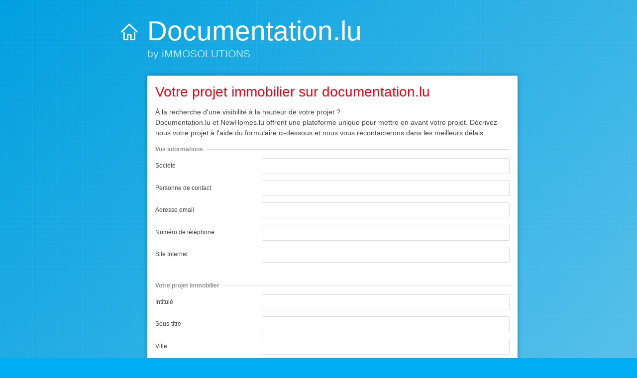

--- FILE ---
content_type: text/html
request_url: https://documentation.lu/fr/formulaire-promoteurs_4
body_size: 20736
content:
<!DOCTYPE html><html lang="fr" class="fr-lang page_developersformcontroller-controller"><head itemscope itemtype="http://schema.org/WebSite"><meta charset="utf-8"><meta http-equiv="Content-Type" content="text/html; charset=utf-8"><link rel="shortcut icon" href="https://documentation.lu/favicon.ico"><link rel="image_src" href="https://documentation.lu/apple-touch-icon.png"><link rel="apple-touch-icon" href="https://documentation.lu/apple-touch-icon.png"><title itemprop="name">Formulaire promoteurs - Documentation.lu</title><meta itemprop="description" name="description" content="" /><link rel="stylesheet" type="text/css" media="all" href="https://documentation.lu/css.php?cache=1511518080&files=%5B%22pico%22%2C%22dripicons%22%2C%22app%22%2C%22grid%22%2C%22responsive%22%5D"><meta name="viewport" content="width=device-width, initial-scale=1, maximum-scale=1"></head><body><div id="global"><div id="app" class=""><header><div class="container"><div class="row"><div class="twelve columns"><a href="https://documentation.lu/fr/" class="brand"><i class="dripicons-home"></i><span class="text"><strong>Documentation.lu</strong><em>by iMMOSOLUTIONS</em></span></a></div></div></div></header><section class="content"><div class="container"><div class="row"><div class="twelve columns"><h1>Votre projet immobilier sur documentation.lu</h1><p>À la recherche d'une visibilité à la hauteur de votre projet ? <br />
Documentation.lu et NewHomes.lu offrent une plateforme unique pour mettre en avant votre projet. Décrivez-nous votre projet à l'aide du formulaire ci-dessous et nous vous recontacterons dans les meilleurs délais.</p><div class="developers-form"><div class="pico-form labels-left"><form id="candidate_form" name="candidate" method="post" action="https://documentation.lu/fr/formulaire-promoteurs_4?__pico_root=1"><input type="hidden" name="candidate_present" value="wdks50nq" /><fieldset class=""><legend>
							Vos informations
						</legend><div id="candidate_developer-company_container" class="pico-form-field pico-form-field-text "><input type="hidden" name="candidate_developer-company_present" value="1" /><div class="pico-form-field-label"><label for="candidate_developer-company">
								Société
															</label></div><div class="pico-form-field-value"><input type="text" id="candidate_developer-company" name="candidate_developer-company" value=""   /></div></div><div id="candidate_developer-name_container" class="pico-form-field pico-form-field-text "><input type="hidden" name="candidate_developer-name_present" value="1" /><div class="pico-form-field-label"><label for="candidate_developer-name">
								Personne de contact
															</label></div><div class="pico-form-field-value"><input type="text" id="candidate_developer-name" name="candidate_developer-name" value=""   /></div></div><div id="candidate_developer-email_container" class="pico-form-field pico-form-field-email "><input type="hidden" name="candidate_developer-email_present" value="1" /><div class="pico-form-field-label"><label for="candidate_developer-email">
								Adresse email
															</label></div><div class="pico-form-field-value"><input type="text" id="candidate_developer-email" name="candidate_developer-email" value=""   /></div></div><div id="candidate_developer-phone_container" class="pico-form-field pico-form-field-text "><input type="hidden" name="candidate_developer-phone_present" value="1" /><div class="pico-form-field-label"><label for="candidate_developer-phone">
								Numéro de téléphone
															</label></div><div class="pico-form-field-value"><input type="text" id="candidate_developer-phone" name="candidate_developer-phone" value=""   /></div></div><div id="candidate_developer-website_container" class="pico-form-field pico-form-field-url "><input type="hidden" name="candidate_developer-website_present" value="1" /><div class="pico-form-field-label"><label for="candidate_developer-website">
								Site Internet
															</label></div><div class="pico-form-field-value"><input type="text" id="candidate_developer-website" name="candidate_developer-website" value=""   /></div></div></fieldset><fieldset class=""><legend>
							Votre projet immobilier
						</legend><div id="candidate_title_container" class="pico-form-field pico-form-field-text "><input type="hidden" name="candidate_title_present" value="1" /><div class="pico-form-field-label"><label for="candidate_title">
								Intitulé
															</label></div><div class="pico-form-field-value"><input type="text" id="candidate_title" name="candidate_title" value=""   /></div></div><div id="candidate_subtitle_container" class="pico-form-field pico-form-field-text "><input type="hidden" name="candidate_subtitle_present" value="1" /><div class="pico-form-field-label"><label for="candidate_subtitle">
								Sous-titre
															</label></div><div class="pico-form-field-value"><input type="text" id="candidate_subtitle" name="candidate_subtitle" value=""   /></div></div><div id="candidate_city_container" class="pico-form-field pico-form-field-text "><input type="hidden" name="candidate_city_present" value="1" /><div class="pico-form-field-label"><label for="candidate_city">
								Ville
															</label></div><div class="pico-form-field-value"><input type="text" id="candidate_city" name="candidate_city" value=""   /></div></div><div id="candidate_zipcode_container" class="pico-form-field pico-form-field-text "><input type="hidden" name="candidate_zipcode_present" value="1" /><div class="pico-form-field-label"><label for="candidate_zipcode">
								Code postal
															</label></div><div class="pico-form-field-value"><input type="text" id="candidate_zipcode" name="candidate_zipcode" value=""   /></div></div><div id="candidate_region_container" class="pico-form-field pico-form-field-choice "><input type="hidden" name="candidate_region_present" value="1" /><div class="pico-form-field-label"><label for="candidate_region">
								Région
															</label></div><div class="pico-form-field-value"><select id="candidate_region" name="candidate_region"  ><option value="north" >Nord</option><option value="center" >Centre</option><option value="east" >Est</option><option value="west" >Ouest</option><option value="south" >Sud</option></select></div></div><div id="candidate_country_container" class="pico-form-field pico-form-field-choice "><input type="hidden" name="candidate_country_present" value="1" /><div class="pico-form-field-label"><label for="candidate_country">
								Pays
															</label></div><div class="pico-form-field-value"><select id="candidate_country" name="candidate_country"  ><option value="lu" >Luxembourg</option><option value="be" >Belgique</option><option value="de" >Allemagne</option><option value="fr" >France</option></select></div></div><div id="candidate_description_container" class="pico-form-field pico-form-field-text "><input type="hidden" name="candidate_description_present" value="1" /><div class="pico-form-field-label"><label for="candidate_description">
								Description
															</label></div><div class="pico-form-field-value"><textarea id="candidate_description" name="candidate_description" rows="5"  ></textarea></div></div><div id="candidate_gallery_container" class="pico-form-field pico-form-field-cdn "><input type="hidden" name="candidate_gallery_present" value="1" /><div class="pico-form-field-label"><label for="candidate_gallery">
								Galerie photos
															</label></div><div class="pico-form-field-value"><div class="pico-input-cdn" id="candidate_gallery_input"><input type="hidden" id="candidate_gallery" name="candidate_gallery" value="" /><a href="#" id="candidate_gallery_add" class="pico-input-cdn-add"><span class="pico-input-cdn-item-icon"><i class="dripicons-cloud-upload"></i></span><span class="pico-input-cdn-item-text"><strong>Nouveau fichier</strong></span></a></div></div></div><div id="candidate_attachments_container" class="pico-form-field pico-form-field-cdn "><input type="hidden" name="candidate_attachments_present" value="1" /><div class="pico-form-field-label"><label for="candidate_attachments">
								Fichiers téléchargeables
															</label></div><div class="pico-form-field-value"><div class="pico-input-cdn" id="candidate_attachments_input"><input type="hidden" id="candidate_attachments" name="candidate_attachments" value="" /><a href="#" id="candidate_attachments_add" class="pico-input-cdn-add"><span class="pico-input-cdn-item-icon"><i class="dripicons-cloud-upload"></i></span><span class="pico-input-cdn-item-text"><strong>Nouveau fichier</strong></span></a></div></div></div></fieldset><fieldset class=""><legend>
							Options
						</legend><div id="candidate_newhomes_container" class="pico-form-field pico-form-field-boolean "><input type="hidden" name="candidate_newhomes_present" value="1" /><div class="pico-form-field-label"><label for="candidate_newhomes">
								Promouvoir sur newhomes.lu
															</label></div><div class="pico-form-field-value"><input type="hidden" name="candidate_newhomes_loaded" id="candidate_newhomes_loaded" value="1" /><select id="candidate_newhomes" name="candidate_newhomes"  ><option value="0" >Non</option><option value="1" selected>Oui</option></select></div></div></fieldset><div class="pico-form-actions"><input type="submit" value="Envoyer ma demande" class="action-submit add" id="candidate_action-submit" /></div></form></div></div></div></div></div></section><footer><div class="container"><div class="row"><div class="six columns"><div class="copyright">
							&copy; 2026
							<a href="http://immosolutions.lu" target="_blank">iMMOSOLUTIONS</a></div></div><div class="six columns"><nav><a href="https://documentation.lu/fr/mentions-legales_2" title="" class="">
									Mentions légales
								</a><a href="https://documentation.lu/fr/formulaire-promoteurs_4" title="" class="current">
									Formulaire promoteurs
								</a></nav></div></div></div><div class="container"><div class="row"><div class="twelve columns"><a id="immosolutions" href="http://immosolutions.lu" title="iMMOSOLUTIONS" target="_blank"><img src="https://documentation.lu/img.php?file=immosolutions.png" alt="iMMOSOLUTIONS" /></a></div></div></div></footer></div></div><script type="text/javascript" src="https://documentation.lu/js.php?files=%5B%22jquery-3.1.1.min%22%2C%22pico%22%5D"></script><script type="text/javascript">
		pico.init({
			'basepath':'https://documentation.lu', 
			'lang':'fr', 
			'locale':{"decimal_point":",","thousands_sep":" ","int_curr_symbol":"EUR ","currency_symbol":"\u20ac","mon_decimal_point":",","mon_thousands_sep":" ","positive_sign":"","negative_sign":"-","int_frac_digits":2,"frac_digits":2,"p_cs_precedes":0,"p_sep_by_space":1,"n_cs_precedes":0,"n_sep_by_space":1,"p_sign_posn":1,"n_sign_posn":1,"grouping":[3],"mon_grouping":[3]}, 
			'now':1768746684,
			'sessionId':''
		});
	</script><script type="text/javascript">
		$('#candidate_developer-website').change(function(e){
			var url = $(this).val().trim();
			if (url.length>0 && (url.indexOf('://')==-1)) {
				$(this).val('http://'+url);
			}
		});	
	</script><div style="display:none;" class="pico-modal pico-modal-cdn" id="candidate_gallery_uploader"><form enctype="multipart/form-data" action="https://documentation.lu/fr/formulaire-promoteurs_4?__pico_root=1" method="post" id="candidate_gallery_form" name="candidate_gallery_form"><input type="hidden" id="candidate_gallery_token" name="token" value="j5qhqwjg" /><h1><i class="dripicons-cloud-upload"></i>
						Nouveau fichier
					</h1><div class="pico-input-file"><input type="file" id="candidate_gallery_file" name="candidate_gallery_file[]"  multiple /><label for="candidate_gallery_file">
							Parcourir...
						</label></div><div class="pico-modal-actions"><a href="#" id="candidate_gallery_close" class="button">Annuler</a><input type="submit" value="Uploader ce fichier" class="disabled" /></div></form><script type="text/javascript">
					$('#candidate_gallery_add').click(function(e){
						$('body').addClass('picoverlay');
						$('#candidate_gallery_uploader').show();
						e.preventDefault();
					});
					$('#candidate_gallery_close').click(function(e){
						$('#candidate_gallery_uploader').hide();
						$('#picoverlay').removeClass('loading');
						$('body').removeClass('picoverlay');
						e.preventDefault();
					});
					$('#candidate_gallery_form').submit(function(e) {
						if (!$(this).find('input[type="submit"]').hasClass('disabled')) {
							$('#candidate_gallery_uploader').hide();
							$('#picoverlay').addClass('loading');
							$.ajax({
								contentType: false,
								data: new FormData(this),
								dataType: 'json',
								processData: false,
								type: "POST",
								url: "https://documentation.lu/cdn.php",
								success: function(result) {
									if (result.error) {
										alert('error');
									} else {
										$('#candidate_gallery_form')[0].reset();
										$('#candidate_gallery_form input[type="file"]').val('').trigger('change');
										$('#candidate_gallery_form input[type="submit"]').removeClass('primary').addClass('disabled');
										$('#candidate_gallery_close').trigger('click');
										var now = new Date();
										for (var i=0; i<result.items.length; ++i) {
											$('#candidate_gallery_add').before(
												'<div data-item="'+result.items[i].id+'" class="pico-input-cdn-item">'+
													'<div class="pico-input-cdn-item-icon">'+
														'<i class="dripicons-document"></i>'+
													'</div>'+
													'<div class="pico-input-cdn-item-text">'+
														'<strong>'+result.items[i].name+'</strong>'+
														'<small>'+Math.ceil(result.items[i].size/1000)+'KB — '+now.getDate()+'/'+(now.getMonth()+1)+'/'+now.getFullYear()+'</small>'+
													'</div>'+
												'</div>'
											);
											pico.serializedAdd('candidate_gallery', result.items[i].id);
											candidate_gallery_refresh();
										}
										
									}
								}
							});
						}
						e.preventDefault();
					});
					$('#candidate_gallery_form .pico-input-file input[type="file"]').change(function(e){
						var text = "Parcourir...";
						if (this.files) {
							if (this.files.length>1) {
								text = '<i class="dripicons-copy"></i> %s fichier(s)'.replace('%s', this.files.length);
							} else if (this.files.length>0) {
								text = '<i class="dripicons-document-new"></i> '+e.target.value.split( '\\' ).pop();
							}
							$(this).parent().parent().find('input[type="submit"]').removeClass('disabled').addClass('add');
						} else {
							$(this).parent().parent().find('input[type="submit"]').removeClass('primary').addClass('disabled');
						}
						$(this).parent().find('label').html(text);
					});
				</script></div><script type="text/javascript">
			function candidate_gallery_refresh() {
								var checked = $('#candidate_gallery').val().split(',');
				$('#candidate_gallery_input .pico-input-cdn-item').removeClass('checked');
				for (var i=0; i<checked.length; ++i) {
					$('#candidate_gallery_input .pico-input-cdn-item[data-item="'+checked[i]+'"]').addClass('checked');
				}
				$('#candidate_gallery_input .pico-input-cdn-item').unbind('click').bind('click', function(e){
					if ($(this).hasClass('checked')) {
						pico.serializedRemove('candidate_gallery', $(this).data('item'));
					} else {
						pico.serializedAdd('candidate_gallery', $(this).data('item'));
					}
					candidate_gallery_refresh();
				});
			}
			candidate_gallery_refresh();
		</script><div style="display:none;" class="pico-modal pico-modal-cdn" id="candidate_attachments_uploader"><form enctype="multipart/form-data" action="https://documentation.lu/fr/formulaire-promoteurs_4?__pico_root=1" method="post" id="candidate_attachments_form" name="candidate_attachments_form"><input type="hidden" id="candidate_attachments_token" name="token" value="j5qhqwjg" /><h1><i class="dripicons-cloud-upload"></i>
						Nouveau fichier
					</h1><div class="pico-input-file"><input type="file" id="candidate_attachments_file" name="candidate_attachments_file[]"  multiple /><label for="candidate_attachments_file">
							Parcourir...
						</label></div><div class="pico-modal-actions"><a href="#" id="candidate_attachments_close" class="button">Annuler</a><input type="submit" value="Uploader ce fichier" class="disabled" /></div></form><script type="text/javascript">
					$('#candidate_attachments_add').click(function(e){
						$('body').addClass('picoverlay');
						$('#candidate_attachments_uploader').show();
						e.preventDefault();
					});
					$('#candidate_attachments_close').click(function(e){
						$('#candidate_attachments_uploader').hide();
						$('#picoverlay').removeClass('loading');
						$('body').removeClass('picoverlay');
						e.preventDefault();
					});
					$('#candidate_attachments_form').submit(function(e) {
						if (!$(this).find('input[type="submit"]').hasClass('disabled')) {
							$('#candidate_attachments_uploader').hide();
							$('#picoverlay').addClass('loading');
							$.ajax({
								contentType: false,
								data: new FormData(this),
								dataType: 'json',
								processData: false,
								type: "POST",
								url: "https://documentation.lu/cdn.php",
								success: function(result) {
									if (result.error) {
										alert('error');
									} else {
										$('#candidate_attachments_form')[0].reset();
										$('#candidate_attachments_form input[type="file"]').val('').trigger('change');
										$('#candidate_attachments_form input[type="submit"]').removeClass('primary').addClass('disabled');
										$('#candidate_attachments_close').trigger('click');
										var now = new Date();
										for (var i=0; i<result.items.length; ++i) {
											$('#candidate_attachments_add').before(
												'<div data-item="'+result.items[i].id+'" class="pico-input-cdn-item">'+
													'<div class="pico-input-cdn-item-icon">'+
														'<i class="dripicons-document"></i>'+
													'</div>'+
													'<div class="pico-input-cdn-item-text">'+
														'<strong>'+result.items[i].name+'</strong>'+
														'<small>'+Math.ceil(result.items[i].size/1000)+'KB — '+now.getDate()+'/'+(now.getMonth()+1)+'/'+now.getFullYear()+'</small>'+
													'</div>'+
												'</div>'
											);
											pico.serializedAdd('candidate_attachments', result.items[i].id);
											candidate_attachments_refresh();
										}
										
									}
								}
							});
						}
						e.preventDefault();
					});
					$('#candidate_attachments_form .pico-input-file input[type="file"]').change(function(e){
						var text = "Parcourir...";
						if (this.files) {
							if (this.files.length>1) {
								text = '<i class="dripicons-copy"></i> %s fichier(s)'.replace('%s', this.files.length);
							} else if (this.files.length>0) {
								text = '<i class="dripicons-document-new"></i> '+e.target.value.split( '\\' ).pop();
							}
							$(this).parent().parent().find('input[type="submit"]').removeClass('disabled').addClass('add');
						} else {
							$(this).parent().parent().find('input[type="submit"]').removeClass('primary').addClass('disabled');
						}
						$(this).parent().find('label').html(text);
					});
				</script></div><script type="text/javascript">
			function candidate_attachments_refresh() {
								var checked = $('#candidate_attachments').val().split(',');
				$('#candidate_attachments_input .pico-input-cdn-item').removeClass('checked');
				for (var i=0; i<checked.length; ++i) {
					$('#candidate_attachments_input .pico-input-cdn-item[data-item="'+checked[i]+'"]').addClass('checked');
				}
				$('#candidate_attachments_input .pico-input-cdn-item').unbind('click').bind('click', function(e){
					if ($(this).hasClass('checked')) {
						pico.serializedRemove('candidate_attachments', $(this).data('item'));
					} else {
						pico.serializedAdd('candidate_attachments', $(this).data('item'));
					}
					candidate_attachments_refresh();
				});
			}
			candidate_attachments_refresh();
		</script><script type="text/javascript">
		$('.pico-form fieldset.closed legend').click(function(e){
			$(this).parent().removeClass('closed');
		});
		$('.pico-form .pico-form-actions a.action-continue').click(function(e){
			$('#candidate_form').attr('action', $('#candidate_form').attr('action')+($('#candidate_form').attr('action').indexOf('?') ? '&' : '?')+'continue=1');
			$('#candidate_form').submit();
			e.preventDefault();
		});
	</script><div id="picoverlay"></div><!-- Powered by picoPHP --></body></html>

--- FILE ---
content_type: text/css
request_url: https://documentation.lu/css.php?cache=1511518080&files=%5B%22pico%22%2C%22dripicons%22%2C%22app%22%2C%22grid%22%2C%22responsive%22%5D
body_size: 49061
content:
/**
 * Base styles supposed to provide a simple starting point for any project.
 * Please note that :
 *  - These are not supposed to be altered but redefined in app.scss.
 *  - This is not a "reset"-stylesheet : it's 2016 and I like to think we are passed that.
 */@charset "UTF-8";html{font-size:100%;-ms-text-size-adjust:100%;-moz-osx-font-smoothing:grayscale;-webkit-font-smoothing:antialiased;-webkit-text-size-adjust:100%;}body{background-color:#fff;color:#444;font-family:'Helvetica Neue', 'Helvetica', 'Arial', sans-serif;font-size:14px;font-weight:400;line-height:1.5;margin:0;}body #picoverlay{display:none;background-color:rgba(0, 0, 0, .5);height:100%;left:0;position:fixed;top:0;width:100%;z-index:1000;}body #picoverlay .loading-filler{background-color:rgba(0, 0, 0, .7);border-radius:4px;display:none;height:30px;left:50%;line-height:30px;margin:-15px 0 0 -15px;position:absolute;text-align:center;top:50%;width:30px;}body.picoverlay{overflow:hidden;}body.picoverlay #picoverlay{display:block;}body.picoverlay #picoverlay.loading .loading-filler{display:block;}a{color:#00afe8;outline:0;text-decoration:underline;}a:hover{color:#006282;}em{font-style:italic;}h1,h2,h3{margin:1em 0 0.5em;padding:0;}h1{font-size:2.5em;}h2{font-size:2em;}h3{font-size:1.5em;}p{font-size:1em;margin:0.5em 0;padding:0;}p.error{color:#da4f49;}p.success{color:#5bb75b;}p.update{color:#006dcc;}p.warning{color:#faa732;}small{font-size:0.85em;}strong{font-weight:700;}table{border-collapse:collapse;border-spacing:0;table-layout:fixed;width:100%;/* Random "hack" classes */}table th,table td{padding:0.4em;}table thead{border-top:1px solid rgba(68, 68, 68, 0.2);border-bottom:1px solid rgba(68, 68, 68, 0.2);}table thead th,table thead td{font-size:0.85em;}table tfoot{border-top:1px solid rgba(68, 68, 68, 0.2);}table tfoot th,table tfoot td{color:#aaa;font-size:0.85em;}table tbody tr{border-top:1px solid rgba(68, 68, 68, 0.1);}.clearfix,.pico-form .pico-input-cdn,.pico-form.labels-left .pico-form-field,#app section.properties .order-selector,#app section.properties a.property,#app section.properties div.property .attachments,#app section.properties div.property .gallery,.cities-list,.cities-list a,.container,.row,section.homes a.property{zoom:1;/* Colors */}.clearfix:after,.pico-form .pico-input-cdn:after,.pico-form.labels-left .pico-form-field:after,#app section.properties .order-selector:after,#app section.properties a.property:after,#app section.properties div.property .attachments:after,#app section.properties div.property .gallery:after,.cities-list:after,.cities-list a:after,.container:after,.row:after,section.homes a.property:after,.clearfix:before,.pico-form .pico-input-cdn:before,.pico-form.labels-left .pico-form-field:before,#app section.properties .order-selector:before,#app section.properties a.property:before,#app section.properties div.property .attachments:before,#app section.properties div.property .gallery:before,.cities-list:before,.cities-list a:before,.container:before,.row:before,section.homes a.property:before{content:"";display:table;}.clearfix:after,.pico-form .pico-input-cdn:after,.pico-form.labels-left .pico-form-field:after,#app section.properties .order-selector:after,#app section.properties a.property:after,#app section.properties div.property .attachments:after,#app section.properties div.property .gallery:after,.cities-list:after,.cities-list a:after,.container:after,.row:after,section.homes a.property:after{clear:both;}.colDelete,.colError{color:#da4f49;}.colAdd,.colSuccess{color:#5bb75b;}.colUpdate,.colUpdated{color:#006dcc;}.colWarn,.colWarning{color:#faa732;/* Buttons */}.button,.button:active,.button:visited,button,input[type='button'],input[type='submit']{background-color:#ddd;border:none;border-radius:2px;box-sizing:border-box;color:#444;cursor:default;display:inline-block;font-family:"Helvetica Neue", Helvetica, Arial, sans-serif;font-size:1em;font-weight:700;line-height:1.2em;margin:0.2em;max-width:20em;outline:0;overflow:hidden;padding:0.5em 1em;text-align:center;text-decoration:none;text-indent:0px;text-overflow:ellipsis;vertical-align:middle;white-space:nowrap;word-spacing:0;/* Forms */}.button:hover,.button:active:hover,.button:visited:hover,button:hover,input[type='button']:hover,input[type='submit']:hover{background-color:#eaeaea;color:#444;}.button i,.button:active i,.button:visited i,button i,input[type='button'] i,input[type='submit'] i{margin-right:0.3em;vertical-align:text-top;/* Primary */}.button.primary,.button:active.primary,.button:visited.primary,button.primary,input[type='button'].primary,input[type='submit'].primary,.button[type='submit'],.button:active[type='submit'],.button:visited[type='submit'],button[type='submit'],input[type='button'][type='submit'],input[type='submit'][type='submit']{background-color:#00afe8;color:#fff;/* Colors */}.button.primary:hover,.button:active.primary:hover,.button:visited.primary:hover,button.primary:hover,input[type='button'].primary:hover,input[type='submit'].primary:hover,.button[type='submit']:hover,.button:active[type='submit']:hover,.button:visited[type='submit']:hover,button[type='submit']:hover,input[type='button'][type='submit']:hover,input[type='submit'][type='submit']:hover{background-color:#02c1ff;}.button.add,.button:active.add,.button:visited.add,button.add,input[type='button'].add,input[type='submit'].add{background-color:#5bb75b;color:#fff;}.button.add:hover,.button:active.add:hover,.button:visited.add:hover,button.add:hover,input[type='button'].add:hover,input[type='submit'].add:hover{background-color:#4fc34f;}.button.delete,.button:active.delete,.button:visited.delete,button.delete,input[type='button'].delete,input[type='submit'].delete{background-color:#da4f49;color:#fff;}.button.delete:hover,.button:active.delete:hover,.button:visited.delete:hover,button.delete:hover,input[type='button'].delete:hover,input[type='submit'].delete:hover{background-color:#ea4039;}.button.disabled,.button:active.disabled,.button:visited.disabled,button.disabled,input[type='button'].disabled,input[type='submit'].disabled{background-color:#f7f7f7;color:#fff;}.button.disabled:hover,.button:active.disabled:hover,.button:visited.disabled:hover,button.disabled:hover,input[type='button'].disabled:hover,input[type='submit'].disabled:hover{background-color:#f7f7f7;}.button.update,.button:active.update,.button:visited.update,button.update,input[type='button'].update,input[type='submit'].update{background-color:#006dcc;color:#fff;}.button.update:hover,.button:active.update:hover,.button:visited.update:hover,button.update:hover,input[type='button'].update:hover,input[type='submit'].update:hover{background-color:#007be6;}.button.warn,.button:active.warn,.button:visited.warn,button.warn,input[type='button'].warn,input[type='submit'].warn{background-color:#faa732;color:#fff;/* Invisible */}.button.warn:hover,.button:active.warn:hover,.button:visited.warn:hover,button.warn:hover,input[type='button'].warn:hover,input[type='submit'].warn:hover{background-color:#fbb24b;}.button.invisible,.button:active.invisible,.button:visited.invisible,button.invisible,input[type='button'].invisible,input[type='submit'].invisible{background-color:transparent;border:0;border-bottom:1px solid #ddd;border-radius:0;color:#777;cursor:pointer;font-weight:400;margin:0.2em 1em 0.3em 1em;padding:0.5em 0 0.2em 0;/* Sizes */}.button.invisible:hover,.button:active.invisible:hover,.button:visited.invisible:hover,button.invisible:hover,input[type='button'].invisible:hover,input[type='submit'].invisible:hover{background-color:transparent;border-color:#aaa;color:#444;}.button.invisible.add,.button:active.invisible.add,.button:visited.invisible.add,button.invisible.add,input[type='button'].invisible.add,input[type='submit'].invisible.add{border-color:#c5e6c5;color:#5bb75b;}.button.invisible.add:hover,.button:active.invisible.add:hover,.button:visited.invisible.add:hover,button.invisible.add:hover,input[type='button'].invisible.add:hover,input[type='submit'].invisible.add:hover{background-color:transparent;border-color:#4fc34f;color:#4fc34f;}.button.invisible.delete,.button:active.invisible.delete,.button:visited.invisible.delete,button.invisible.delete,input[type='button'].invisible.delete,input[type='submit'].invisible.delete{border-color:#f4cac8;color:#da4f49;}.button.invisible.delete:hover,.button:active.invisible.delete:hover,.button:visited.invisible.delete:hover,button.invisible.delete:hover,input[type='button'].invisible.delete:hover,input[type='submit'].invisible.delete:hover{background-color:transparent;border-color:#ea4039;color:#ea4039;}.button.invisible.disabled,.button:active.invisible.disabled,.button:visited.invisible.disabled,button.invisible.disabled,input[type='button'].invisible.disabled,input[type='submit'].invisible.disabled{color:#f7f7f7;}.button.invisible.disabled:hover,.button:active.invisible.disabled:hover,.button:visited.invisible.disabled:hover,button.invisible.disabled:hover,input[type='button'].invisible.disabled:hover,input[type='submit'].invisible.disabled:hover{background-color:transparent;border-color:#f7f7f7;color:#f7f7f7;}.button.invisible.update,.button:active.invisible.update,.button:visited.invisible.update,button.invisible.update,input[type='button'].invisible.update,input[type='submit'].invisible.update{color:#006dcc;}.button.invisible.update:hover,.button:active.invisible.update:hover,.button:visited.invisible.update:hover,button.invisible.update:hover,input[type='button'].invisible.update:hover,input[type='submit'].invisible.update:hover{background-color:transparent;border-color:#007be6;color:#007be6;}.button.invisible.primary,.button:active.invisible.primary,.button:visited.invisible.primary,button.invisible.primary,input[type='button'].invisible.primary,input[type='submit'].invisible.primary{color:#00afe8;}.button.invisible.primary:hover,.button:active.invisible.primary:hover,.button:visited.invisible.primary:hover,button.invisible.primary:hover,input[type='button'].invisible.primary:hover,input[type='submit'].invisible.primary:hover{background-color:transparent;border-color:#02c1ff;color:#02c1ff;}.button.invisible.warn,.button:active.invisible.warn,.button:visited.invisible.warn,button.invisible.warn,input[type='button'].invisible.warn,input[type='submit'].invisible.warn{color:#faa732;}.button.invisible.warn:hover,.button:active.invisible.warn:hover,.button:visited.invisible.warn:hover,button.invisible.warn:hover,input[type='button'].invisible.warn:hover,input[type='submit'].invisible.warn:hover{background-color:transparent;border-color:#fbb24b;color:#fbb24b;}.button.small,.button:active.small,.button:visited.small,button.small,input[type='button'].small,input[type='submit'].small{font-size:0.85em;}.button.big,.button:active.big,.button:visited.big,button.big,input[type='button'].big,input[type='submit'].big{font-size:1.5em;}.button.huge,.button:active.huge,.button:visited.huge,button.huge,input[type='button'].huge,input[type='submit'].huge{font-size:2em;}.button.long,.button:active.long,.button:visited.long,button.long,input[type='button'].long,input[type='submit'].long{max-width:100%;/* Icon */}.button.icon i,.button:active.icon i,.button:visited.icon i,button.icon i,input[type='button'].icon i,input[type='submit'].icon i{font-size:1.2em;margin-right:0;}fieldset{border:0;border-top:1px solid #ddd;box-sizing:border-box;margin:1em 0 2em 0;padding:0;}fieldset legend{background-color:#fff;color:#919191;display:inline-block;font-weight:700;margin:0.5em 0;padding:0 0.5em 0 0;}fieldset.closed legend{cursor:pointer;}fieldset.closed legend:after{content:' ▾';}fieldset.closed legend:hover{color:#00afe8;text-decoration:underline;}fieldset.closed .pico-form-field{display:none;}input[type="password"],input[type='text'],select,textarea,.pico-input-cdn,.pico-input-file{background-color:#fff;border:1px solid #ddd;box-shadow:inset 0px 0px 1px rgba(0, 0, 0, .1);color:#444;border-radius:2px;box-sizing:border-box;display:block;font-family:'Helvetica Neue', 'Helvetica', 'Arial', sans-serif;font-size:1em;outline:0;margin:0.2em 0em;padding:0.5em;width:100%;vertical-align:middle;-webkit-appearance:none;}input[type="password"]:focus,input[type='text']:focus,select:focus,textarea:focus,.pico-input-cdn:focus,.pico-input-file:focus{border-color:#00afe8;box-shadow:inset 0px 0px 1px rgba(0, 175, 232, .2);color:#000;}input[type="password"]:disabled,input[type='text']:disabled,select:disabled,textarea:disabled,.pico-input-cdn:disabled,.pico-input-file:disabled,input[type="password"][disabled],input[type='text'][disabled],select[disabled],textarea[disabled],.pico-input-cdn[disabled],.pico-input-file[disabled]{background-color:#f6f6f6;color:#999;}.pico-input-file{position:relative;width:100%;}.pico-input-file input[type='file']{opacity:0;height:100%;left:0;position:absolute;top:0;width:100%;}.pico-input-file label{color:#777;display:block;overflow:hidden;text-align:center;text-overflow:ellipsis;white-space:nowrap;}label{color:#444;display:inline-block;margin:0.2em 1em 0 0;}.pico-form{margin:1em 0;}.pico-form fieldset legend{font-size:0.85em;}.pico-form .pico-form-field{box-sizing:border-box;}.pico-form .pico-form-field .pico-form-field-label{box-sizing:border-box;margin:0.5em 0 0 0;}.pico-form .pico-form-field .pico-form-field-label label{font-size:0.85em;}.pico-form .pico-form-field .pico-form-field-value{box-sizing:border-box;margin:0 0 0.5em 0;}.pico-form .pico-form-field.error .pico-form-field-label label{color:#da4f49;font-weight:700;}.pico-form .pico-form-actions{margin:0.5em 0.5em 2em 0.5em;text-align:center;}.pico-form .pico-input-cdn{background-color:#fff;/* Option: labels to the left, fields to the right */}.pico-form .pico-input-cdn .pico-input-cdn-add,.pico-form .pico-input-cdn .pico-input-cdn-item{border:1px solid #f7f7f7;border-radius:2px;box-sizing:border-box;color:#919191;cursor:default;display:block;float:left;margin:0.1em;min-width:200px;padding:0.5em;width:calc(25% - .2em);}.pico-form .pico-input-cdn .pico-input-cdn-add .pico-input-cdn-item-icon,.pico-form .pico-input-cdn .pico-input-cdn-item .pico-input-cdn-item-icon{display:block;float:left;height:2em;line-height:2.6em;overflow:hidden;text-align:center;vertical-align:middle;width:40px;}.pico-form .pico-input-cdn .pico-input-cdn-add .pico-input-cdn-item-icon i,.pico-form .pico-input-cdn .pico-input-cdn-item .pico-input-cdn-item-icon i{font-size:1.2em;}.pico-form .pico-input-cdn .pico-input-cdn-add .pico-input-cdn-item-text,.pico-form .pico-input-cdn .pico-input-cdn-item .pico-input-cdn-item-text{display:block;float:left;line-height:1.3em;overflow:hidden;width:calc(100% - 40px);}.pico-form .pico-input-cdn .pico-input-cdn-add .pico-input-cdn-item-text small,.pico-form .pico-input-cdn .pico-input-cdn-item .pico-input-cdn-item-text small,.pico-form .pico-input-cdn .pico-input-cdn-add .pico-input-cdn-item-text strong,.pico-form .pico-input-cdn .pico-input-cdn-item .pico-input-cdn-item-text strong{display:block;overflow:hidden;text-overflow:ellipsis;white-space:nowrap;}.pico-form .pico-input-cdn .pico-input-cdn-add .pico-input-cdn-item-text strong,.pico-form .pico-input-cdn .pico-input-cdn-item .pico-input-cdn-item-text strong{font-weight:400;}.pico-form .pico-input-cdn .pico-input-cdn-add .pico-input-cdn-item-text small,.pico-form .pico-input-cdn .pico-input-cdn-item .pico-input-cdn-item-text small{color:#ddd;}.pico-form .pico-input-cdn .pico-input-cdn-add:hover,.pico-form .pico-input-cdn .pico-input-cdn-item:hover,.pico-form .pico-input-cdn .pico-input-cdn-add.checked,.pico-form .pico-input-cdn .pico-input-cdn-item.checked{border-color:#00afe8;color:#444;}.pico-form .pico-input-cdn .pico-input-cdn-add:hover small,.pico-form .pico-input-cdn .pico-input-cdn-item:hover small,.pico-form .pico-input-cdn .pico-input-cdn-add.checked small,.pico-form .pico-input-cdn .pico-input-cdn-item.checked small{color:#aaa;}.pico-form .pico-input-cdn .pico-input-cdn-add.checked,.pico-form .pico-input-cdn .pico-input-cdn-item.checked{background-color:#e8f9ff;}.pico-form .pico-input-cdn .pico-input-cdn-add{color:#444;}.pico-form .pico-input-cdn .pico-input-cdn-add strong{line-height:2.6em;}.pico-form .pico-input-cdn .pico-input-cdn-add:hover{border-color:#5bb75b;}.pico-form.labels-left .pico-form-field .pico-form-field-label{float:left;width:30%;}.pico-form.labels-left .pico-form-field .pico-form-field-value{float:left;width:70%;}.pico-form.labels-left .pico-form-field .pico-form-field-value label{display:block;padding:0.2em 0px;}.pico-form.labels-left .pico-form-field .pico-form-field-value label:first-child{padding-top:0.5em;}.pico-form.labels-left .pico-form-field .pico-form-field-value label:last-child{padding-bottom:0.5em;}.pico-cdn-item{border:1px solid #ddd;border-radius:2px;box-sizing:border-box;color:#444;display:block;float:left;margin:0.1em;min-width:200px;padding:0.5em;width:calc(25% - .2em);/* Modal */}a.pico-cdn-item:hover{border-color:#00afe8;color:#444;}a.pico-cdn-item:hover small{color:#aaa;}.pico-cdn-item .pico-input-cdn-item-icon{display:block;float:left;height:2em;line-height:2.6em;overflow:hidden;text-align:center;vertical-align:middle;width:40px;}.pico-cdn-item .pico-input-cdn-item-icon i{font-size:1.2em;}.pico-cdn-item .pico-input-cdn-item-text{display:block;float:left;line-height:1.3em;overflow:hidden;width:calc(100% - 40px);}.pico-cdn-item .pico-input-cdn-item-text small,.pico-cdn-item .pico-input-cdn-item-text strong{display:block;overflow:hidden;text-overflow:ellipsis;white-space:nowrap;}.pico-cdn-item .pico-input-cdn-item-text strong{font-weight:400;}.pico-cdn-item .pico-input-cdn-item-text small{color:#919191;}.pico-modal{background-color:#fff;border-radius:2px;box-shadow:0px 0px 4px rgba(68, 68, 68, 0.2);box-sizing:border-box;display:block;left:calc(50% - 150px);margin:20px;padding:1em;position:fixed;top:0px;width:300px;z-index:1100;/* Loading */}.pico-modal h1{font-size:1.5em;font-weight:300;margin:0 auto 1em;}.pico-modal h1 i{color:#5bb75b;display:block;font-size:1.5em;margin:0 auto 0.2em;}.pico-modal .pico-modal-actions{margin-top:1em;}.pico-modal.pico-modal-cdn{text-align:center;}.loading-filler{display:block;padding:2em;text-align:center;}.loading-filler i{animation:blink-animation 1s steps(5, start) infinite;-webkit-animation:blink-animation 1s steps(5, start) infinite;color:#999;font-size:2em;}@keyframes blink-animation{0%{color:#ccc;}50%{color:#999;}100%{color:#ccc;}}@-webkit-keyframes blink-animation{/**
 * Dripicons V2 has been created by Amit Jakhu from www.amitjakhu.com
 */0%{color:#ccc;}50%{color:#999;}100%{color:#ccc;}}@font-face{font-family:"dripicons-v2";src:url("resources/fonts/dripicons-v2.eot");src:url("resources/fonts/dripicons-v2.eot?#iefix") format("embedded-opentype"), url("resources/fonts/dripicons-v2.woff") format("woff"), url("resources/fonts/dripicons-v2.ttf") format("truetype"), url("resources/fonts/dripicons-v2.svg#dripicons-v2") format("svg");font-weight:normal;font-style:normal;}[data-icon]:before{font-family:"dripicons-v2" !important;font-style:normal !important;font-variant:normal !important;font-weight:normal !important;line-height:1em;speak:none;text-transform:none !important;vertical-align:-0.15em;-moz-osx-font-smoothing:grayscale;-webkit-font-smoothing:antialiased;}[class^="dripicons-"]:before,[class*=" dripicons-"]:before{font-family:"dripicons-v2" !important;font-style:normal !important;font-variant:normal !important;font-weight:normal !important;line-height:1em;speak:none;text-transform:none !important;vertical-align:-0.15em;-moz-osx-font-smoothing:grayscale;-webkit-font-smoothing:antialiased;}.dripicons-alarm:before{content:"\61";}.dripicons-align-center:before{content:"\62";}.dripicons-align-justify:before{content:"\63";}.dripicons-align-left:before{content:"\64";}.dripicons-align-right:before{content:"\65";}.dripicons-anchor:before{content:"\66";}.dripicons-archive:before{content:"\67";}.dripicons-arrow-down:before{content:"\68";}.dripicons-arrow-left:before{content:"\69";}.dripicons-arrow-right:before{content:"\6a";}.dripicons-arrow-thin-down:before{content:"\6b";}.dripicons-arrow-thin-left:before{content:"\6c";}.dripicons-arrow-thin-right:before{content:"\6d";}.dripicons-arrow-thin-up:before{content:"\6e";}.dripicons-arrow-up:before{content:"\6f";}.dripicons-article:before{content:"\70";}.dripicons-backspace:before{content:"\71";}.dripicons-basket:before{content:"\72";}.dripicons-basketball:before{content:"\73";}.dripicons-battery-empty:before{content:"\74";}.dripicons-battery-full:before{content:"\75";}.dripicons-battery-low:before{content:"\76";}.dripicons-battery-medium:before{content:"\77";}.dripicons-bell:before{content:"\78";}.dripicons-blog:before{content:"\79";}.dripicons-bluetooth:before{content:"\7a";}.dripicons-bold:before{content:"\41";}.dripicons-bookmark:before{content:"\42";}.dripicons-bookmarks:before{content:"\43";}.dripicons-box:before{content:"\44";}.dripicons-briefcase:before{content:"\45";}.dripicons-brightness-low:before{content:"\46";}.dripicons-brightness-max:before{content:"\47";}.dripicons-brightness-medium:before{content:"\48";}.dripicons-broadcast:before{content:"\49";}.dripicons-browser:before{content:"\4a";}.dripicons-browser-upload:before{content:"\4b";}.dripicons-brush:before{content:"\4c";}.dripicons-calendar:before{content:"\4d";}.dripicons-camcorder:before{content:"\4e";}.dripicons-camera:before{content:"\4f";}.dripicons-card:before{content:"\50";}.dripicons-cart:before{content:"\51";}.dripicons-checklist:before{content:"\52";}.dripicons-checkmark:before{content:"\53";}.dripicons-chevron-down:before{content:"\54";}.dripicons-chevron-left:before{content:"\55";}.dripicons-chevron-right:before{content:"\56";}.dripicons-chevron-up:before{content:"\57";}.dripicons-clipboard:before{content:"\58";}.dripicons-clock:before{content:"\59";}.dripicons-clockwise:before{content:"\5a";}.dripicons-cloud:before{content:"\30";}.dripicons-cloud-download:before{content:"\31";}.dripicons-cloud-upload:before{content:"\32";}.dripicons-code:before{content:"\33";}.dripicons-contract:before{content:"\34";}.dripicons-contract-2:before{content:"\35";}.dripicons-conversation:before{content:"\36";}.dripicons-copy:before{content:"\37";}.dripicons-crop:before{content:"\38";}.dripicons-cross:before{content:"\39";}.dripicons-crosshair:before{content:"\21";}.dripicons-cutlery:before{content:"\22";}.dripicons-device-desktop:before{content:"\23";}.dripicons-device-mobile:before{content:"\24";}.dripicons-device-tablet:before{content:"\25";}.dripicons-direction:before{content:"\26";}.dripicons-disc:before{content:"\27";}.dripicons-document:before{content:"\28";}.dripicons-document-delete:before{content:"\29";}.dripicons-document-edit:before{content:"\2a";}.dripicons-document-new:before{content:"\2b";}.dripicons-document-remove:before{content:"\2c";}.dripicons-dot:before{content:"\2d";}.dripicons-dots-2:before{content:"\2e";}.dripicons-dots-3:before{content:"\2f";}.dripicons-download:before{content:"\3a";}.dripicons-duplicate:before{content:"\3b";}.dripicons-enter:before{content:"\3c";}.dripicons-exit:before{content:"\3d";}.dripicons-expand:before{content:"\3e";}.dripicons-expand-2:before{content:"\3f";}.dripicons-experiment:before{content:"\40";}.dripicons-export:before{content:"\5b";}.dripicons-feed:before{content:"\5d";}.dripicons-flag:before{content:"\5e";}.dripicons-flashlight:before{content:"\5f";}.dripicons-folder:before{content:"\60";}.dripicons-folder-open:before{content:"\7b";}.dripicons-forward:before{content:"\7c";}.dripicons-gaming:before{content:"\7d";}.dripicons-gear:before{content:"\7e";}.dripicons-graduation:before{content:"\5c";}.dripicons-graph-bar:before{content:"\e000";}.dripicons-graph-line:before{content:"\e001";}.dripicons-graph-pie:before{content:"\e002";}.dripicons-headset:before{content:"\e003";}.dripicons-heart:before{content:"\e004";}.dripicons-help:before{content:"\e005";}.dripicons-home:before{content:"\e006";}.dripicons-hourglass:before{content:"\e007";}.dripicons-inbox:before{content:"\e008";}.dripicons-information:before{content:"\e009";}.dripicons-italic:before{content:"\e00a";}.dripicons-jewel:before{content:"\e00b";}.dripicons-lifting:before{content:"\e00c";}.dripicons-lightbulb:before{content:"\e00d";}.dripicons-link:before{content:"\e00e";}.dripicons-link-broken:before{content:"\e00f";}.dripicons-list:before{content:"\e010";}.dripicons-loading:before{content:"\e011";}.dripicons-location:before{content:"\e012";}.dripicons-lock:before{content:"\e013";}.dripicons-lock-open:before{content:"\e014";}.dripicons-mail:before{content:"\e015";}.dripicons-map:before{content:"\e016";}.dripicons-media-loop:before{content:"\e017";}.dripicons-media-next:before{content:"\e018";}.dripicons-media-pause:before{content:"\e019";}.dripicons-media-play:before{content:"\e01a";}.dripicons-media-previous:before{content:"\e01b";}.dripicons-media-record:before{content:"\e01c";}.dripicons-media-shuffle:before{content:"\e01d";}.dripicons-media-stop:before{content:"\e01e";}.dripicons-medical:before{content:"\e01f";}.dripicons-menu:before{content:"\e020";}.dripicons-message:before{content:"\e021";}.dripicons-meter:before{content:"\e022";}.dripicons-microphone:before{content:"\e023";}.dripicons-minus:before{content:"\e024";}.dripicons-monitor:before{content:"\e025";}.dripicons-move:before{content:"\e026";}.dripicons-music:before{content:"\e027";}.dripicons-network-1:before{content:"\e028";}.dripicons-network-2:before{content:"\e029";}.dripicons-network-3:before{content:"\e02a";}.dripicons-network-4:before{content:"\e02b";}.dripicons-network-5:before{content:"\e02c";}.dripicons-pamphlet:before{content:"\e02d";}.dripicons-paperclip:before{content:"\e02e";}.dripicons-pencil:before{content:"\e02f";}.dripicons-phone:before{content:"\e030";}.dripicons-photo:before{content:"\e031";}.dripicons-photo-group:before{content:"\e032";}.dripicons-pill:before{content:"\e033";}.dripicons-pin:before{content:"\e034";}.dripicons-plus:before{content:"\e035";}.dripicons-power:before{content:"\e036";}.dripicons-preview:before{content:"\e037";}.dripicons-print:before{content:"\e038";}.dripicons-pulse:before{content:"\e039";}.dripicons-question:before{content:"\e03a";}.dripicons-reply:before{content:"\e03b";}.dripicons-reply-all:before{content:"\e03c";}.dripicons-return:before{content:"\e03d";}.dripicons-retweet:before{content:"\e03e";}.dripicons-rocket:before{content:"\e03f";}.dripicons-scale:before{content:"\e040";}.dripicons-search:before{content:"\e041";}.dripicons-shopping-bag:before{content:"\e042";}.dripicons-skip:before{content:"\e043";}.dripicons-stack:before{content:"\e044";}.dripicons-star:before{content:"\e045";}.dripicons-stopwatch:before{content:"\e046";}.dripicons-store:before{content:"\e047";}.dripicons-suitcase:before{content:"\e048";}.dripicons-swap:before{content:"\e049";}.dripicons-tag:before{content:"\e04a";}.dripicons-tag-delete:before{content:"\e04b";}.dripicons-tags:before{content:"\e04c";}.dripicons-thumbs-down:before{content:"\e04d";}.dripicons-thumbs-up:before{content:"\e04e";}.dripicons-ticket:before{content:"\e04f";}.dripicons-time-reverse:before{content:"\e050";}.dripicons-to-do:before{content:"\e051";}.dripicons-toggles:before{content:"\e052";}.dripicons-trash:before{content:"\e053";}.dripicons-trophy:before{content:"\e054";}.dripicons-upload:before{content:"\e055";}.dripicons-user:before{content:"\e056";}.dripicons-user-group:before{content:"\e057";}.dripicons-user-id:before{content:"\e058";}.dripicons-vibrate:before{content:"\e059";}.dripicons-view-apps:before{content:"\e05a";}.dripicons-view-list:before{content:"\e05b";}.dripicons-view-list-large:before{content:"\e05c";}.dripicons-view-thumb:before{content:"\e05d";}.dripicons-volume-full:before{content:"\e05e";}.dripicons-volume-low:before{content:"\e05f";}.dripicons-volume-medium:before{content:"\e060";}.dripicons-volume-off:before{content:"\e061";}.dripicons-wallet:before{content:"\e062";}.dripicons-warning:before{content:"\e063";}.dripicons-web:before{content:"\e064";}.dripicons-weight:before{content:"\e065";}.dripicons-wifi:before{content:"\e066";}.dripicons-wrong:before{content:"\e067";}.dripicons-zoom-in:before{content:"\e068";}.dripicons-zoom-out:before{content:"\e069";}html,body{height:100%;min-height:100%;}body{background:#00aef3 url(img.php?file=bg-header.png) center center repeat;color:#444;}body #picoverlay{display:block;background-color:rgba(0, 0, 0, .3);height:100%;left:0;opacity:0;position:fixed;top:-100%;width:100%;z-index:1000;}body.picoverlay{overflow:hidden;}body.picoverlay #picoverlay{opacity:1;top:0px;transition:opacity 0.3s ease;}#global{background-image:linear-gradient(135deg, rgba(255, 255, 255, 0), rgba(255, 255, 255, .5));box-sizing:border-box;min-height:100%;}h1{color:#f90014;font-size:2em;font-weight:300;line-height:1.2;}h1:first-child{margin-top:0;}h1.sticky{margin-bottom:0;}h2{color:#00aef3;border-bottom:1px solid rgba(0, 174, 243, .2);font-size:1.2em;font-weight:700;}h2.distant{margin-top:2em;}h3{color:#f90014;font-size:1.2em;font-weight:400;}.huge-icon{font-size:3em;margin:1em;text-align:center;}#app{margin:0 auto;max-width:600px;padding:1em;border-radius:1em;}.page_developersformcontroller-controller #app,#app.logged,#app.w-ddevelopers-link{max-width:800px;}#app section.content{background:#fff url(img.php?file=footer.png) center bottom no-repeat;border-radius:2px;box-shadow:0px 0px 10px rgba(0, 0, 0, .3);margin:1rem 0 1rem 3.5rem;overflow:hidden;padding:1rem 1rem 200px 1rem;}.page_developersformcontroller-controller #app section.content{background-image:url(img.php?file=footer-large.jpg);}#app section.content .actions{text-align:center;}#app section.content .container{box-shadow:0px 20px 40px 40px #fff;min-height:300px;padding-bottom:2rem;}#app section.content .form-error{background-color:#da4f49;border-radius:4px;color:#fff;font-size:0.85em;font-weight:400;margin:0.5em 0;padding:0.5em;text-align:center;}#app section.content .form-error a{color:#fff;font-weight:700;}#app section.content .login-form .pico-form-field-label,#app section.content .registration-form .pico-form-field-label{text-align:right;}#app section.content .login-form .pico-form-field-label label,#app section.content .registration-form .pico-form-field-label label{font-size:1em;}#app section.properties .block{background-color:#fff;border-radius:2px;box-shadow:0px 0px 5px rgba(0, 0, 0, .3);display:block;margin-bottom:1rem;margin-top:1rem;padding:1rem;}#app section.properties .order-selector h3{border-bottom:1px dashed #ccc;color:#444;margin:0 0 0.5em 0;padding:0 0 0.5em 0;text-align:center;}#app section.properties .order-selector a{display:block;float:left;box-sizing:border-box;width:50%;padding:0 1em;text-align:center;text-decoration:none;color:#00aef3;}#app section.properties .order-selector a span{display:inline-block;border-bottom:1px solid rgba(0, 174, 243, .5);}#app section.properties .order-selector a:hover span{border-bottom:1px solid #00aef3;}#app section.properties .order-selector a.current{color:#f90014;font-weight:bold;}#app section.properties .order-selector a.current span{border-bottom-style:none;}#app section.properties nav{margin-left:3.5rem;}#app section.properties nav a{border-top:1px solid #ccc;color:#444;display:block;margin-top:1rem;padding-top:1rem;text-decoration:none;}#app section.properties nav a:first-child{border-top-style:none;margin-top:0.5em;padding-top:0;}#app section.properties nav a:hover{color:#f90014;}#app section.properties nav a.current{color:#f90014;font-weight:bold;}#app section.properties nav a i{display:block;float:left;width:16px;}#app section.properties nav a span{display:block;overflow:hidden;padding-left:0.5em;text-overflow:ellipsis;white-space:nowrap;}#app section.properties nav .subnav a{border-top:1px dashed #ccc;margin:0.2rem 0 0 calc(16px + .5em);padding:0.3rem 0 0 0;}#app section.properties nav .subnav a:first-child{border-top-style:none;}#app section.properties nav .subnav + a{margin-top:0.5rem;}#app section.properties a.property{box-sizing:border-box;color:#444;float:left;margin-right:6%;text-decoration:none;width:47%;}#app section.properties a.property.even{margin-right:0;}#app section.properties a.property:hover{box-shadow:0px 0px 15px rgba(0, 0, 0, .6);}#app section.properties a.property:hover .property-text strong{border-color:#00aef3;color:#00aef3;}#app section.properties a.property .property-image{display:block;overflow:hidden;border-radius:2px 2px 0px 0px;margin:-1rem -1rem 0.5rem -1rem;position:relative;}#app section.properties a.property .property-image img{width:100%;}#app section.properties a.property .property-image .soldout{background-color:rgba(255, 255, 255, .7);left:0;position:absolute;height:100%;top:0;width:100%;}#app section.properties a.property .property-image .soldout span{color:#f90014;display:block;font-weight:bold;font-size:1.1em;left:0px;margin:-0.5em 0 0 0;position:absolute;text-align:center;text-transform:uppercase;top:50%;width:100%;}#app section.properties a.property .property-text{display:block;margin:0;}#app section.properties a.property .property-text strong{border-bottom:1px solid rgba(0, 0, 0, .2);margin-bottom:0.1em;padding-bottom:0.1em;}#app section.properties a.property .property-text em{display:block;font-style:normal;color:#666;}#app section.properties a.property .property-text small{color:#666;font-size:0.8em;}#app section.properties a.property.alone{float:none;margin-right:0;width:auto;}#app section.properties a.property.alone .property-image{float:left;margin:-1rem 0 -1rem -1rem;width:48%;}#app section.properties a.property.alone .property-image img{display:block;}#app section.properties a.property.alone .property-text{float:left;margin-left:4%;width:48%;}#app section.properties a.property.alone .property-text em{font-weight:bold;}#app section.properties div.property h2{border-style:none;}#app section.properties div.property h3{color:#777;margin:2rem 0 0.5rem 0;}#app section.properties div.property h3.highlight{color:#444;}#app section.properties div.property .soldout-message{background-color:rgba(249, 0, 20, .3);margin:1rem 0;padding:0.5em 1em;}#app section.properties div.property .region{display:block;float:right;margin-left:20px;}#app section.properties div.property .region img{display:block;height:150px;width:104px;}#app section.properties div.property .wysiwyg{font-size:0.85em;min-height:150px;}#app section.properties div.property .created{font-size:0.85em;font-style:italic;padding:0.5em 0;}#app section.properties div.property .contact{background-color:#eee;margin:1rem 0;padding:0.5em 1em;}#app section.properties div.property .attachments{margin-bottom:1rem;}#app section.properties div.property .attachments a{background-color:#eee;border-radius:4px;border:1px solid #ccc;box-sizing:border-box;color:#444;display:inline-block;margin:0.5em 1em 0.5em 0;padding:0.2em 1em;text-decoration:none;width:calc(50% - 1em);}#app section.properties div.property .attachments a i{color:#00aef3;display:block;float:left;font-size:1.4em;line-height:2.2rem;overflow:hidden;width:2rem;}#app section.properties div.property .attachments a span.text{display:block;float:left;overflow:hidden;width:calc(100% - 2rem);}#app section.properties div.property .attachments a span.text strong,#app section.properties div.property .attachments a span.text small{display:block;overflow:hidden;text-overflow:ellipsis;white-space:nowrap;}#app section.properties div.property .attachments a span.text small{text-transform:uppercase;}#app section.properties div.property .attachments a:hover{border-color:#f90014;}#app section.properties div.property .attachments a:hover i{color:#f90014;}#app section.properties div.property .gallery{background:#eee url(img.php?file=bg.png) center center repeat;border-radius:2px;margin:1rem -1rem -1rem -1rem;overflow:hidden;}#app section.properties div.property .gallery a{background-color:#eee;background-repeat:no-repeat;background-size:cover;display:block;float:left;height:150px;overflow:hidden;text-decoration:none;width:50%;}#app section.properties div.property .gallery a span.hover{background-color:rgba(0, 174, 243, .6);color:#fff;display:block;font-size:2em;height:150px;line-height:150px;margin-top:-150px;opacity:0;text-align:center;transition:opacity ease 0.5s, margin-top ease 0.3s;width:100%;}#app section.properties div.property .gallery a:hover span.hover{margin-top:0px;opacity:0.99;}#app section.properties .regions-list{box-sizing:border-box;min-height:300px;width:calc(100% - 250px);}#app section.properties .regions-list a{border-bottom:1px dashed #ccc;color:#444;display:block;padding:0.5em 0;text-decoration:none;}#app section.properties .regions-list a:last-child{border-bottom-style:none;}#app section.properties .regions-list a:hover,#app section.properties .regions-list a.active{color:#00aef3;}#app section.properties .regions-list a small{display:block;}#app section.properties .regions-map{box-sizing:border-box;float:right;width:208px;}header{color:#fff;padding:1rem 0 1rem 3.5rem;}header a.brand{color:#fff;display:block;font-size:1.5em;line-height:1.2;margin-left:-3.5rem;text-decoration:none;}header a.brand i{display:block;font-size:1.6em;float:left;margin:0.45em 1rem 0 0;text-align:center;vertical-align:middle;width:2.5rem;}header a.brand span.text{display:block;float:left;}header a.brand strong{font-size:2.6em;font-weight:200;}header a.brand em{color:rgba(255, 255, 255, .7);display:block;font-style:normal;}header a.facebook{display:block;float:right;width:48px;height:48px;}header a.facebook img{display:block;height:100%;width:100%;}.newhomes-controller header{background:#eee url(img.php?file=bg-newhomes.jpg) center center no-repeat;background-size:cover;color:#00aef3;padding:20px;}.newhomes-controller header a{margin:0;color:#fff;}section.homes{background-color:#fff;overflow-x:hidden;text-align:center;}section.homes .inner{box-shadow:inset 0px 0px 3px rgba(0, 0, 0, .3);margin-left:-5px;padding:20px;width:calc(100% - 30px);}section.homes h1{margin:40px 0;}section.homes p{font-size:1.4em;margin:40px 0 1em 0;}section.homes a.button{background:#00aef3 url(img.php?file=bg-header.png) center center repeat;box-shadow:0px 0px 5px rgba(0, 0, 0, .3);color:#fff;cursor:pointer;font-weight:normal;margin-bottom:40px;}section.homes a.button:hover{box-shadow:0px 0px 15px rgba(0, 0, 0, .6);color:#fff;}section.homes .block{background-color:#fff;border-radius:2px;box-shadow:0px 0px 5px rgba(0, 0, 0, .3);display:block;margin-bottom:1rem;margin-top:1rem;padding:1rem;}section.homes a.property{box-sizing:border-box;color:#444;text-decoration:none;}section.homes a.property:hover{box-shadow:0px 0px 15px rgba(0, 0, 0, .6);}section.homes a.property:hover .property-text strong{border-color:#00aef3;color:#00aef3;}section.homes a.property .property-image{display:block;overflow:hidden;border-radius:2px 2px 0px 0px;margin:-1rem -1rem 0.5rem -1rem;position:relative;}section.homes a.property .property-image img{width:100%;}section.homes a.property .property-image .soldout{background-color:rgba(255, 255, 255, .7);left:0;position:absolute;height:100%;top:0;width:100%;}section.homes a.property .property-image .soldout span{color:#f90014;display:block;font-weight:bold;font-size:1.1em;left:0px;margin:-0.5em 0 0 0;position:absolute;text-align:center;text-transform:uppercase;top:50%;width:100%;}section.homes a.property .property-text{display:block;margin:0;}section.homes a.property .property-text strong{border-bottom:1px solid rgba(0, 0, 0, .2);margin-bottom:0.1em;padding-bottom:0.1em;}section.homes a.property .property-text em{display:block;font-style:normal;color:#666;margin-top:0.5em;}section.homes a.property .property-text small{color:#666;font-size:0.8em;}footer{color:#fff;font-size:0.85em;font-weight:bold;padding:1rem 0 1rem 3.5rem;}footer a{color:#eee;color:rgba(255, 255, 255, .7);border-bottom:1px solid rgba(255, 255, 255, .3);display:inline-block;margin-left:1em;text-decoration:none;}footer a:hover{border-color:rgba(255, 255, 255, .8);color:#fff;}footer .copyright{font-weight:bold;}footer .copyright a{color:#fff;margin-left:0;}footer nav{display:block;text-align:right;}footer nav a.logout{display:none;}footer a#immosolutions{border-style:none;display:block;margin:1em auto;width:150px;}footer a#immosolutions img{display:block;max-width:100%;}.newhomes-controller footer{padding:20px;}.cities-list{/* Link to developers form */}.cities-list a{color:#444;display:block;float:left;text-align:left;width:230px;}.cities-list a:hover{color:#00aef3;}.cities-list a i{display:block;float:left;width:20px;}.cities-list a span{display:block;float:left;overflow:hidden;text-overflow:ellipsis;white-space:nowrap;width:190px;}#developers-link,#developers-link-mobile{background:#fff url(img.php?file=footer-large.jpg) center bottom no-repeat;background-size:100%;box-shadow:0px 0px 10px rgba(0, 0, 0, .3);display:block;float:right;margin:1rem 0 1rem 2rem;overflow:hidden;padding:10px 10px 60px 10px;width:200px;text-decoration:none;color:#444;font-size:0.9em;}#developers-link span,#developers-link-mobile span{background-color:#fff;box-shadow:0px 10px 10px 20px #fff;display:block;}#developers-link span em,#developers-link-mobile span em{color:#f90014;font-weight:bold;display:block;font-style:normal;}#developers-link span strong,#developers-link-mobile span strong{display:block;color:#00aef3;font-size:1.8em;font-weight:300;line-height:1;margin:0.3em 0;}#developers-link span small,#developers-link-mobile span small{font-size:1em;font-weight:bold;display:block;}#developers-link:hover,#developers-link-mobile:hover{box-shadow:0px 0px 15px rgba(0, 0, 0, .6);}#developers-link.line,#developers-link-mobile.line{background-position:right top;background-size:auto 100%;padding:10px 30% 10px 10px;float:none;text-align:left;margin:3rem auto 2rem;width:auto;}#developers-link.line span,#developers-link-mobile.line span{box-shadow:0px 10px 20px 20px #fff;padding-right:20px;}#developers-link.sidebar,#developers-link-mobile.sidebar{margin-left:3.5rem;width:auto;}#developers-link-mobile{display:none;/* Modal */}.pico-modal{font-size:1.1em;margin:0px;max-height:400px;left:calc(50% - 200px);overflow:hidden;padding:40px;text-align:center;top:60px;transition:top 0.3s ease;width:400px;/**
 * The grid used by pico is extracted from Skeleton V2.0.4
 * Copyright 2014, Dave Gamache
 * www.getskeleton.com
 */}.pico-modal.hidden{top:-500px;}.pico-modal .pico-modal-actions .button.add{background-color:#00aef3;margin-bottom:10px;}.pico-modal .pico-modal-actions .button.add:hover{cursor:pointer;background-color:#03b8ff;}.pico-modal h3{margin-top:0px;}.pico-modal h4{color:;font-size:1.5em;font-weight:400;line-height:1em;margin:0;text-transform:uppercase;}.pico-modal p{margin-bottom:1em;}.container{box-sizing:border-box;margin:0 auto;max-width:960px;padding:0;position:relative;width:100%;}.container .column,.container .columns{box-sizing:border-box;float:left;padding:0;width:100%;}@media (min-width:700px){/* Mobile view */.container .column,.container .columns{margin-left:4%;}.container .column:first-child,.container .columns:first-child{margin-left:0;}.container .column.one,.container .columns.one{width:4.66667%;}.container .column.two,.container .columns.two{width:13.33333%;}.container .column.three,.container .columns.three{width:22%;}.container .column.four,.container .columns.four{width:30.66667%;}.container .column.five,.container .columns.five{width:39.33333%;}.container .column.six,.container .columns.six{width:48%;}.container .column.seven,.container .columns.seven{width:56.66667%;}.container .column.eight,.container .columns.eight{width:65.33333%;}.container .column.nine,.container .columns.nine{width:74%;}.container .column.ten,.container .columns.ten{width:82.66667%;}.container .column.eleven,.container .columns.eleven{width:91.33333%;}.container .column.twelve,.container .columns.twelve{width:100%;margin-left:0;}.container .column.one-third,.container .columns.one-third{width:30.66667%;}.container .column.two-thirds,.container .columns.two-thirds{width:65.33333%;}.container .column.one-half,.container .columns.one-half{width:48%;}.container .column.offset-by-one,.container .columns.offset-by-one{margin-left:8.66667%;}.container .column.offset-by-two,.container .columns.offset-by-two{margin-left:17.33333%;}.container .column.offset-by-three,.container .columns.offset-by-three{margin-left:26%;}.container .column.offset-by-four,.container .columns.offset-by-four{margin-left:34.66667%;}.container .column.offset-by-five,.container .columns.offset-by-five{margin-left:43.33333%;}.container .column.offset-by-six,.container .columns.offset-by-six{margin-left:52%;}.container .column.offset-by-seven,.container .columns.offset-by-seven{margin-left:60.66667%;}.container .column.offset-by-eight,.container .columns.offset-by-eight{margin-left:69.33333%;}.container .column.offset-by-nine,.container .columns.offset-by-nine{margin-left:78%;}.container .column.offset-by-ten,.container .columns.offset-by-ten{margin-left:86.66667%;}.container .column.offset-by-eleven,.container .columns.offset-by-eleven{margin-left:95.33333%;}.container .column.offset-by-one-third,.container .columns.offset-by-one-third{margin-left:34.66667%;}.container .column.offset-by-two-thirds,.container .columns.offset-by-two-thirds{margin-left:69.33333%;}.container .column.offset-by-one-half,.container .columns.offset-by-one-half{margin-left:52%;}}@media (max-width:699px){body{font-size:12px;}#app{padding:1em 0;}#app.w-ddevelopers-link{max-width:600px;}#app section.content{margin:1rem 0;}#app section.properties .order-selector a{float:none;width:100%;padding:1em;margin:-1em 0;}#app section.properties nav.block{background-color:#222;border-radius:0;box-shadow:inset 0px 0px 4px rgba(0, 0, 0, .7);box-sizing:border-box;position:fixed;bottom:0px;margin:0;padding:0;left:0px;width:100%;z-index:1000;}#app section.properties nav.block a{border-style:none;box-sizing:border-box;color:#00aef3;display:block;float:left;margin-top:0;padding:0.5em;text-align:center;width:50%;}#app section.properties nav.block a:first-child{border-top-style:none;margin-top:0;}#app section.properties nav.block a:hover{color:#f90014;}#app section.properties nav.block a.current{color:#f90014;}#app section.properties nav.block a i{display:inline-block;float:none;font-size:16px;width:auto;}#app section.properties nav.block a span{display:block;font-size:0.85em;font-weight:bold;overflow:hidden;padding-left:0;text-align:center;text-overflow:ellipsis;white-space:nowrap;}#app section.properties nav.block a.logout{display:none;}#app section.properties nav.block .subnav{display:none;}#app section.properties a.property{border-radius:0;border-right:1px solid #ccc;box-shadow:none;margin-right:0;width:50%;}#app section.properties a.property.even{border-right-style:none;}#app section.properties a.property .property-image{border-radius:0;}#app section.properties a.property.alone{float:none;margin-right:0;width:auto;}#app section.properties a.property.alone .property-image{float:left;margin:-1rem 0 -1rem -1rem;width:48%;}#app section.properties a.property.alone .property-image img{display:block;}#app section.properties a.property.alone .property-text{float:left;margin:-0.5rem 0 0 4%;width:48%;}#app section.properties a.property.alone .property-text em{font-weight:bold;}#app section.properties div.property .gallery a{height:100px;}#app section.properties div.property .gallery a span.hover{height:100px;line-height:100px;margin-top:-100px;}header{color:#fff;padding:0.5rem 0;}header a.brand{font-size:1.2em;line-height:1.2;margin-left:0rem;}header a.brand i{display:block;font-size:1.4em;float:left;margin:0.45em 0.5rem 0 0;text-align:center;vertical-align:middle;width:2rem;}header a.brand span.text{display:block;float:left;}header a.brand strong{font-size:2em;font-weight:200;}header a.brand em{display:block;font-style:normal;}section.homes h1{margin:10px 0;}section.homes p{font-size:1.4em;margin:20px 0 1em 0;}section.homes a.property{margin-bottom:0.5rem;margin-top:0.5rem;}section.homes a.property .property-image{border-radius:2px 0px 0px 2px;float:left;margin:-1rem 0.5rem -1rem -1rem;width:50%;}section.homes a.property .property-image img{display:block;width:100%;}section.homes a.property .property-text{display:block;margin:-0.5rem 0 0 0;text-align:left;float:left;width:50%;}footer{padding:1rem 0 8rem 0;text-align:center;/* Link to developers form */}footer a{color:#eee;color:rgba(255, 255, 255, .7);border-bottom:1px solid rgba(255, 255, 255, .3);display:inline-block;margin:0;text-decoration:none;}footer a:hover{border-color:rgba(255, 255, 255, .8);}footer .copyright{font-weight:bold;}footer .copyright a{color:#fff;margin-left:0;}footer nav{display:block;text-align:center;}footer nav a{margin:0.5em;}footer nav a.logout{display:inline-block;}#developers-link{display:none;}#developers-link-mobile{padding-bottom:120px;display:block;margin-left:0px;float:none;width:auto;font-size:1em;/* Modal */}.pico-modal{font-size:1em;left:calc(50% - 150px);padding:20px;width:300px;}.pico-modal.hidden{top:-500px;}}